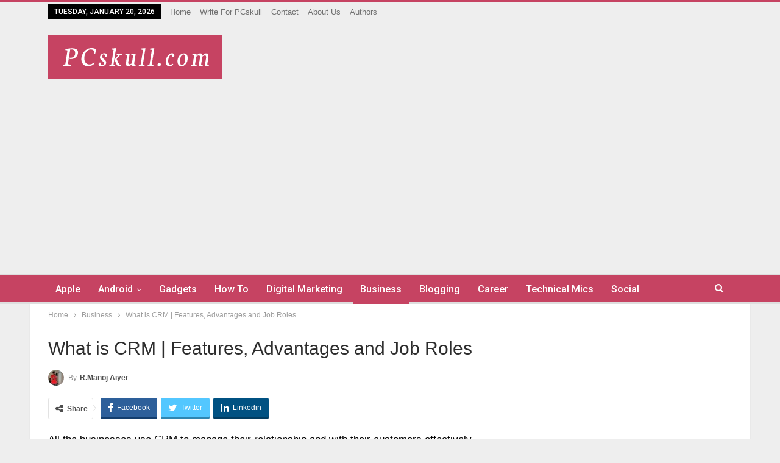

--- FILE ---
content_type: text/html; charset=UTF-8
request_url: https://www.pcskull.com/crm/
body_size: 19336
content:
	<!DOCTYPE html>
		<!--[if IE 8]>
	<html class="ie ie8" lang="en-US"> <![endif]-->
	<!--[if IE 9]>
	<html class="ie ie9" lang="en-US"> <![endif]-->
	<!--[if gt IE 9]><!-->
<html lang="en-US"> <!--<![endif]-->
	<head>
				<meta charset="UTF-8">
		<meta http-equiv="X-UA-Compatible" content="IE=edge">
		<meta name="viewport" content="width=device-width, initial-scale=1.0">
		<link rel="pingback" href="https://www.pcskull.com/xmlrpc.php"/>

		<title>What is CRM | Features, Advantages and Job Roles &#8211; PCskull</title>
<meta name='robots' content='max-image-preview:large' />
	<style>img:is([sizes="auto" i], [sizes^="auto," i]) { contain-intrinsic-size: 3000px 1500px }</style>
	
<!-- Better Open Graph, Schema.org & Twitter Integration -->
<meta property="og:locale" content="en_us"/>
<meta property="og:site_name" content="PCskull"/>
<meta property="og:url" content="https://www.pcskull.com/crm/"/>
<meta property="og:title" content="What is CRM | Features, Advantages and Job Roles"/>
<meta property="og:image" content="https://www.pcskull.com/wp-content/uploads/2017/11/Business-Telephone-Etiquette.jpg"/>
<meta property="article:section" content="Business"/>
<meta property="article:tag" content="CRM"/>
<meta property="og:description" content="All the businesses use CRM to manage their relationship and with their customers effectively.What is CRM?CRM is Customer Relationship management. It is software used by companies to manage their relationships and interactions with their customers and"/>
<meta property="og:type" content="article"/>
<meta name="twitter:card" content="summary"/>
<meta name="twitter:url" content="https://www.pcskull.com/crm/"/>
<meta name="twitter:title" content="What is CRM | Features, Advantages and Job Roles"/>
<meta name="twitter:description" content="All the businesses use CRM to manage their relationship and with their customers effectively.What is CRM?CRM is Customer Relationship management. It is software used by companies to manage their relationships and interactions with their customers and"/>
<meta name="twitter:image" content="https://www.pcskull.com/wp-content/uploads/2017/11/Business-Telephone-Etiquette.jpg"/>
<!-- / Better Open Graph, Schema.org & Twitter Integration. -->
<link rel='dns-prefetch' href='//fonts.googleapis.com' />
<link rel='dns-prefetch' href='//www.googletagmanager.com' />
<link rel="alternate" type="application/rss+xml" title="PCskull &raquo; Feed" href="https://www.pcskull.com/feed/" />
<link rel="alternate" type="application/rss+xml" title="PCskull &raquo; Comments Feed" href="https://www.pcskull.com/comments/feed/" />
<link rel="alternate" type="application/rss+xml" title="PCskull &raquo; What is CRM | Features, Advantages and Job Roles Comments Feed" href="https://www.pcskull.com/crm/feed/" />
<script type="text/javascript">
/* <![CDATA[ */
window._wpemojiSettings = {"baseUrl":"https:\/\/s.w.org\/images\/core\/emoji\/16.0.1\/72x72\/","ext":".png","svgUrl":"https:\/\/s.w.org\/images\/core\/emoji\/16.0.1\/svg\/","svgExt":".svg","source":{"concatemoji":"https:\/\/www.pcskull.com\/wp-includes\/js\/wp-emoji-release.min.js?ver=6.8.3"}};
/*! This file is auto-generated */
!function(s,n){var o,i,e;function c(e){try{var t={supportTests:e,timestamp:(new Date).valueOf()};sessionStorage.setItem(o,JSON.stringify(t))}catch(e){}}function p(e,t,n){e.clearRect(0,0,e.canvas.width,e.canvas.height),e.fillText(t,0,0);var t=new Uint32Array(e.getImageData(0,0,e.canvas.width,e.canvas.height).data),a=(e.clearRect(0,0,e.canvas.width,e.canvas.height),e.fillText(n,0,0),new Uint32Array(e.getImageData(0,0,e.canvas.width,e.canvas.height).data));return t.every(function(e,t){return e===a[t]})}function u(e,t){e.clearRect(0,0,e.canvas.width,e.canvas.height),e.fillText(t,0,0);for(var n=e.getImageData(16,16,1,1),a=0;a<n.data.length;a++)if(0!==n.data[a])return!1;return!0}function f(e,t,n,a){switch(t){case"flag":return n(e,"\ud83c\udff3\ufe0f\u200d\u26a7\ufe0f","\ud83c\udff3\ufe0f\u200b\u26a7\ufe0f")?!1:!n(e,"\ud83c\udde8\ud83c\uddf6","\ud83c\udde8\u200b\ud83c\uddf6")&&!n(e,"\ud83c\udff4\udb40\udc67\udb40\udc62\udb40\udc65\udb40\udc6e\udb40\udc67\udb40\udc7f","\ud83c\udff4\u200b\udb40\udc67\u200b\udb40\udc62\u200b\udb40\udc65\u200b\udb40\udc6e\u200b\udb40\udc67\u200b\udb40\udc7f");case"emoji":return!a(e,"\ud83e\udedf")}return!1}function g(e,t,n,a){var r="undefined"!=typeof WorkerGlobalScope&&self instanceof WorkerGlobalScope?new OffscreenCanvas(300,150):s.createElement("canvas"),o=r.getContext("2d",{willReadFrequently:!0}),i=(o.textBaseline="top",o.font="600 32px Arial",{});return e.forEach(function(e){i[e]=t(o,e,n,a)}),i}function t(e){var t=s.createElement("script");t.src=e,t.defer=!0,s.head.appendChild(t)}"undefined"!=typeof Promise&&(o="wpEmojiSettingsSupports",i=["flag","emoji"],n.supports={everything:!0,everythingExceptFlag:!0},e=new Promise(function(e){s.addEventListener("DOMContentLoaded",e,{once:!0})}),new Promise(function(t){var n=function(){try{var e=JSON.parse(sessionStorage.getItem(o));if("object"==typeof e&&"number"==typeof e.timestamp&&(new Date).valueOf()<e.timestamp+604800&&"object"==typeof e.supportTests)return e.supportTests}catch(e){}return null}();if(!n){if("undefined"!=typeof Worker&&"undefined"!=typeof OffscreenCanvas&&"undefined"!=typeof URL&&URL.createObjectURL&&"undefined"!=typeof Blob)try{var e="postMessage("+g.toString()+"("+[JSON.stringify(i),f.toString(),p.toString(),u.toString()].join(",")+"));",a=new Blob([e],{type:"text/javascript"}),r=new Worker(URL.createObjectURL(a),{name:"wpTestEmojiSupports"});return void(r.onmessage=function(e){c(n=e.data),r.terminate(),t(n)})}catch(e){}c(n=g(i,f,p,u))}t(n)}).then(function(e){for(var t in e)n.supports[t]=e[t],n.supports.everything=n.supports.everything&&n.supports[t],"flag"!==t&&(n.supports.everythingExceptFlag=n.supports.everythingExceptFlag&&n.supports[t]);n.supports.everythingExceptFlag=n.supports.everythingExceptFlag&&!n.supports.flag,n.DOMReady=!1,n.readyCallback=function(){n.DOMReady=!0}}).then(function(){return e}).then(function(){var e;n.supports.everything||(n.readyCallback(),(e=n.source||{}).concatemoji?t(e.concatemoji):e.wpemoji&&e.twemoji&&(t(e.twemoji),t(e.wpemoji)))}))}((window,document),window._wpemojiSettings);
/* ]]> */
</script>

<style id='wp-emoji-styles-inline-css' type='text/css'>

	img.wp-smiley, img.emoji {
		display: inline !important;
		border: none !important;
		box-shadow: none !important;
		height: 1em !important;
		width: 1em !important;
		margin: 0 0.07em !important;
		vertical-align: -0.1em !important;
		background: none !important;
		padding: 0 !important;
	}
</style>
<link rel='stylesheet' id='wp-block-library-css' href='https://www.pcskull.com/wp-includes/css/dist/block-library/style.min.css?ver=6.8.3' type='text/css' media='all' />
<style id='classic-theme-styles-inline-css' type='text/css'>
/*! This file is auto-generated */
.wp-block-button__link{color:#fff;background-color:#32373c;border-radius:9999px;box-shadow:none;text-decoration:none;padding:calc(.667em + 2px) calc(1.333em + 2px);font-size:1.125em}.wp-block-file__button{background:#32373c;color:#fff;text-decoration:none}
</style>
<style id='global-styles-inline-css' type='text/css'>
:root{--wp--preset--aspect-ratio--square: 1;--wp--preset--aspect-ratio--4-3: 4/3;--wp--preset--aspect-ratio--3-4: 3/4;--wp--preset--aspect-ratio--3-2: 3/2;--wp--preset--aspect-ratio--2-3: 2/3;--wp--preset--aspect-ratio--16-9: 16/9;--wp--preset--aspect-ratio--9-16: 9/16;--wp--preset--color--black: #000000;--wp--preset--color--cyan-bluish-gray: #abb8c3;--wp--preset--color--white: #ffffff;--wp--preset--color--pale-pink: #f78da7;--wp--preset--color--vivid-red: #cf2e2e;--wp--preset--color--luminous-vivid-orange: #ff6900;--wp--preset--color--luminous-vivid-amber: #fcb900;--wp--preset--color--light-green-cyan: #7bdcb5;--wp--preset--color--vivid-green-cyan: #00d084;--wp--preset--color--pale-cyan-blue: #8ed1fc;--wp--preset--color--vivid-cyan-blue: #0693e3;--wp--preset--color--vivid-purple: #9b51e0;--wp--preset--gradient--vivid-cyan-blue-to-vivid-purple: linear-gradient(135deg,rgba(6,147,227,1) 0%,rgb(155,81,224) 100%);--wp--preset--gradient--light-green-cyan-to-vivid-green-cyan: linear-gradient(135deg,rgb(122,220,180) 0%,rgb(0,208,130) 100%);--wp--preset--gradient--luminous-vivid-amber-to-luminous-vivid-orange: linear-gradient(135deg,rgba(252,185,0,1) 0%,rgba(255,105,0,1) 100%);--wp--preset--gradient--luminous-vivid-orange-to-vivid-red: linear-gradient(135deg,rgba(255,105,0,1) 0%,rgb(207,46,46) 100%);--wp--preset--gradient--very-light-gray-to-cyan-bluish-gray: linear-gradient(135deg,rgb(238,238,238) 0%,rgb(169,184,195) 100%);--wp--preset--gradient--cool-to-warm-spectrum: linear-gradient(135deg,rgb(74,234,220) 0%,rgb(151,120,209) 20%,rgb(207,42,186) 40%,rgb(238,44,130) 60%,rgb(251,105,98) 80%,rgb(254,248,76) 100%);--wp--preset--gradient--blush-light-purple: linear-gradient(135deg,rgb(255,206,236) 0%,rgb(152,150,240) 100%);--wp--preset--gradient--blush-bordeaux: linear-gradient(135deg,rgb(254,205,165) 0%,rgb(254,45,45) 50%,rgb(107,0,62) 100%);--wp--preset--gradient--luminous-dusk: linear-gradient(135deg,rgb(255,203,112) 0%,rgb(199,81,192) 50%,rgb(65,88,208) 100%);--wp--preset--gradient--pale-ocean: linear-gradient(135deg,rgb(255,245,203) 0%,rgb(182,227,212) 50%,rgb(51,167,181) 100%);--wp--preset--gradient--electric-grass: linear-gradient(135deg,rgb(202,248,128) 0%,rgb(113,206,126) 100%);--wp--preset--gradient--midnight: linear-gradient(135deg,rgb(2,3,129) 0%,rgb(40,116,252) 100%);--wp--preset--font-size--small: 13px;--wp--preset--font-size--medium: 20px;--wp--preset--font-size--large: 36px;--wp--preset--font-size--x-large: 42px;--wp--preset--spacing--20: 0.44rem;--wp--preset--spacing--30: 0.67rem;--wp--preset--spacing--40: 1rem;--wp--preset--spacing--50: 1.5rem;--wp--preset--spacing--60: 2.25rem;--wp--preset--spacing--70: 3.38rem;--wp--preset--spacing--80: 5.06rem;--wp--preset--shadow--natural: 6px 6px 9px rgba(0, 0, 0, 0.2);--wp--preset--shadow--deep: 12px 12px 50px rgba(0, 0, 0, 0.4);--wp--preset--shadow--sharp: 6px 6px 0px rgba(0, 0, 0, 0.2);--wp--preset--shadow--outlined: 6px 6px 0px -3px rgba(255, 255, 255, 1), 6px 6px rgba(0, 0, 0, 1);--wp--preset--shadow--crisp: 6px 6px 0px rgba(0, 0, 0, 1);}:where(.is-layout-flex){gap: 0.5em;}:where(.is-layout-grid){gap: 0.5em;}body .is-layout-flex{display: flex;}.is-layout-flex{flex-wrap: wrap;align-items: center;}.is-layout-flex > :is(*, div){margin: 0;}body .is-layout-grid{display: grid;}.is-layout-grid > :is(*, div){margin: 0;}:where(.wp-block-columns.is-layout-flex){gap: 2em;}:where(.wp-block-columns.is-layout-grid){gap: 2em;}:where(.wp-block-post-template.is-layout-flex){gap: 1.25em;}:where(.wp-block-post-template.is-layout-grid){gap: 1.25em;}.has-black-color{color: var(--wp--preset--color--black) !important;}.has-cyan-bluish-gray-color{color: var(--wp--preset--color--cyan-bluish-gray) !important;}.has-white-color{color: var(--wp--preset--color--white) !important;}.has-pale-pink-color{color: var(--wp--preset--color--pale-pink) !important;}.has-vivid-red-color{color: var(--wp--preset--color--vivid-red) !important;}.has-luminous-vivid-orange-color{color: var(--wp--preset--color--luminous-vivid-orange) !important;}.has-luminous-vivid-amber-color{color: var(--wp--preset--color--luminous-vivid-amber) !important;}.has-light-green-cyan-color{color: var(--wp--preset--color--light-green-cyan) !important;}.has-vivid-green-cyan-color{color: var(--wp--preset--color--vivid-green-cyan) !important;}.has-pale-cyan-blue-color{color: var(--wp--preset--color--pale-cyan-blue) !important;}.has-vivid-cyan-blue-color{color: var(--wp--preset--color--vivid-cyan-blue) !important;}.has-vivid-purple-color{color: var(--wp--preset--color--vivid-purple) !important;}.has-black-background-color{background-color: var(--wp--preset--color--black) !important;}.has-cyan-bluish-gray-background-color{background-color: var(--wp--preset--color--cyan-bluish-gray) !important;}.has-white-background-color{background-color: var(--wp--preset--color--white) !important;}.has-pale-pink-background-color{background-color: var(--wp--preset--color--pale-pink) !important;}.has-vivid-red-background-color{background-color: var(--wp--preset--color--vivid-red) !important;}.has-luminous-vivid-orange-background-color{background-color: var(--wp--preset--color--luminous-vivid-orange) !important;}.has-luminous-vivid-amber-background-color{background-color: var(--wp--preset--color--luminous-vivid-amber) !important;}.has-light-green-cyan-background-color{background-color: var(--wp--preset--color--light-green-cyan) !important;}.has-vivid-green-cyan-background-color{background-color: var(--wp--preset--color--vivid-green-cyan) !important;}.has-pale-cyan-blue-background-color{background-color: var(--wp--preset--color--pale-cyan-blue) !important;}.has-vivid-cyan-blue-background-color{background-color: var(--wp--preset--color--vivid-cyan-blue) !important;}.has-vivid-purple-background-color{background-color: var(--wp--preset--color--vivid-purple) !important;}.has-black-border-color{border-color: var(--wp--preset--color--black) !important;}.has-cyan-bluish-gray-border-color{border-color: var(--wp--preset--color--cyan-bluish-gray) !important;}.has-white-border-color{border-color: var(--wp--preset--color--white) !important;}.has-pale-pink-border-color{border-color: var(--wp--preset--color--pale-pink) !important;}.has-vivid-red-border-color{border-color: var(--wp--preset--color--vivid-red) !important;}.has-luminous-vivid-orange-border-color{border-color: var(--wp--preset--color--luminous-vivid-orange) !important;}.has-luminous-vivid-amber-border-color{border-color: var(--wp--preset--color--luminous-vivid-amber) !important;}.has-light-green-cyan-border-color{border-color: var(--wp--preset--color--light-green-cyan) !important;}.has-vivid-green-cyan-border-color{border-color: var(--wp--preset--color--vivid-green-cyan) !important;}.has-pale-cyan-blue-border-color{border-color: var(--wp--preset--color--pale-cyan-blue) !important;}.has-vivid-cyan-blue-border-color{border-color: var(--wp--preset--color--vivid-cyan-blue) !important;}.has-vivid-purple-border-color{border-color: var(--wp--preset--color--vivid-purple) !important;}.has-vivid-cyan-blue-to-vivid-purple-gradient-background{background: var(--wp--preset--gradient--vivid-cyan-blue-to-vivid-purple) !important;}.has-light-green-cyan-to-vivid-green-cyan-gradient-background{background: var(--wp--preset--gradient--light-green-cyan-to-vivid-green-cyan) !important;}.has-luminous-vivid-amber-to-luminous-vivid-orange-gradient-background{background: var(--wp--preset--gradient--luminous-vivid-amber-to-luminous-vivid-orange) !important;}.has-luminous-vivid-orange-to-vivid-red-gradient-background{background: var(--wp--preset--gradient--luminous-vivid-orange-to-vivid-red) !important;}.has-very-light-gray-to-cyan-bluish-gray-gradient-background{background: var(--wp--preset--gradient--very-light-gray-to-cyan-bluish-gray) !important;}.has-cool-to-warm-spectrum-gradient-background{background: var(--wp--preset--gradient--cool-to-warm-spectrum) !important;}.has-blush-light-purple-gradient-background{background: var(--wp--preset--gradient--blush-light-purple) !important;}.has-blush-bordeaux-gradient-background{background: var(--wp--preset--gradient--blush-bordeaux) !important;}.has-luminous-dusk-gradient-background{background: var(--wp--preset--gradient--luminous-dusk) !important;}.has-pale-ocean-gradient-background{background: var(--wp--preset--gradient--pale-ocean) !important;}.has-electric-grass-gradient-background{background: var(--wp--preset--gradient--electric-grass) !important;}.has-midnight-gradient-background{background: var(--wp--preset--gradient--midnight) !important;}.has-small-font-size{font-size: var(--wp--preset--font-size--small) !important;}.has-medium-font-size{font-size: var(--wp--preset--font-size--medium) !important;}.has-large-font-size{font-size: var(--wp--preset--font-size--large) !important;}.has-x-large-font-size{font-size: var(--wp--preset--font-size--x-large) !important;}
:where(.wp-block-post-template.is-layout-flex){gap: 1.25em;}:where(.wp-block-post-template.is-layout-grid){gap: 1.25em;}
:where(.wp-block-columns.is-layout-flex){gap: 2em;}:where(.wp-block-columns.is-layout-grid){gap: 2em;}
:root :where(.wp-block-pullquote){font-size: 1.5em;line-height: 1.6;}
</style>
<link rel='stylesheet' id='contact-form-7-css' href='https://www.pcskull.com/wp-content/plugins/contact-form-7/includes/css/styles.css?ver=6.1.4' type='text/css' media='all' />
<link rel='stylesheet' id='ez-toc-css' href='https://www.pcskull.com/wp-content/plugins/easy-table-of-contents/assets/css/screen.min.css?ver=2.0.80' type='text/css' media='all' />
<style id='ez-toc-inline-css' type='text/css'>
div#ez-toc-container .ez-toc-title {font-size: 120%;}div#ez-toc-container .ez-toc-title {font-weight: 500;}div#ez-toc-container ul li , div#ez-toc-container ul li a {font-size: 100%;}div#ez-toc-container ul li , div#ez-toc-container ul li a {font-weight: 500;}div#ez-toc-container nav ul ul li {font-size: 90%;}div#ez-toc-container {background: #dddddd;border: 1px solid #ffffff;width: 100%;}div#ez-toc-container p.ez-toc-title , #ez-toc-container .ez_toc_custom_title_icon , #ez-toc-container .ez_toc_custom_toc_icon {color: #000000;}div#ez-toc-container ul.ez-toc-list a {color: #428bca;}div#ez-toc-container ul.ez-toc-list a:hover {color: #2a6496;}div#ez-toc-container ul.ez-toc-list a:visited {color: #428bca;}.ez-toc-counter nav ul li a::before {color: ;}.ez-toc-box-title {font-weight: bold; margin-bottom: 10px; text-align: center; text-transform: uppercase; letter-spacing: 1px; color: #666; padding-bottom: 5px;position:absolute;top:-4%;left:5%;background-color: inherit;transition: top 0.3s ease;}.ez-toc-box-title.toc-closed {top:-25%;}
</style>
<link rel='stylesheet' id='newsletter-css' href='https://www.pcskull.com/wp-content/plugins/newsletter/style.css?ver=9.1.0' type='text/css' media='all' />
<link rel='stylesheet' id='better-framework-main-fonts-css' href='https://fonts.googleapis.com/css?family=Roboto:500,400&#038;display=swap' type='text/css' media='all' />
<script type="text/javascript" src="https://www.pcskull.com/wp-includes/js/jquery/jquery.min.js?ver=3.7.1" id="jquery-core-js"></script>
<script type="text/javascript" src="https://www.pcskull.com/wp-includes/js/jquery/jquery-migrate.min.js?ver=3.4.1" id="jquery-migrate-js"></script>
<script type="text/javascript" id="pushengage-sdk-init-js-after">
/* <![CDATA[ */
(function(w, d) {
				w.PushEngage = w.PushEngage || [];
				w._peq = w._peq || [];
				PushEngage.push(['init', {
					appId: 'b821c95a7d46592373d854477728344d'
				}]);
				var e = d.createElement('script');
				e.src = 'https://clientcdn.pushengage.com/sdks/pushengage-web-sdk.js';
				e.async = true;
				e.type = 'text/javascript';
				d.head.appendChild(e);
			  })(window, document);
/* ]]> */
</script>
<!--[if lt IE 9]>
<script type="text/javascript" src="https://www.pcskull.com/wp-content/themes/publisher/includes/libs/better-framework/assets/js/html5shiv.min.js?ver=3.15.0" id="bf-html5shiv-js"></script>
<![endif]-->
<!--[if lt IE 9]>
<script type="text/javascript" src="https://www.pcskull.com/wp-content/themes/publisher/includes/libs/better-framework/assets/js/respond.min.js?ver=3.15.0" id="bf-respond-js"></script>
<![endif]-->
<link rel="https://api.w.org/" href="https://www.pcskull.com/wp-json/" /><link rel="alternate" title="JSON" type="application/json" href="https://www.pcskull.com/wp-json/wp/v2/posts/6114" /><link rel="EditURI" type="application/rsd+xml" title="RSD" href="https://www.pcskull.com/xmlrpc.php?rsd" />
<meta name="generator" content="WordPress 6.8.3" />
<link rel="canonical" href="https://www.pcskull.com/crm/" />
<link rel='shortlink' href='https://www.pcskull.com/?p=6114' />
<link rel="alternate" title="oEmbed (JSON)" type="application/json+oembed" href="https://www.pcskull.com/wp-json/oembed/1.0/embed?url=https%3A%2F%2Fwww.pcskull.com%2Fcrm%2F" />
<link rel="alternate" title="oEmbed (XML)" type="text/xml+oembed" href="https://www.pcskull.com/wp-json/oembed/1.0/embed?url=https%3A%2F%2Fwww.pcskull.com%2Fcrm%2F&#038;format=xml" />
			<link rel="amphtml" href="https://www.pcskull.com/amp/crm/"/>
			<style type="text/css">.eafl-disclaimer-small{font-size:.8em}.eafl-disclaimer-smaller{font-size:.6em}</style><meta name="generator" content="Site Kit by Google 1.168.0" />		<script type="text/javascript">
			var _statcounter = _statcounter || [];
			_statcounter.push({"tags": {"author": "aiyer"}});
		</script>
		<script data-ad-client="ca-pub-7377419723915904" async src="https://pagead2.googlesyndication.com/pagead/js/adsbygoogle.js"></script>

<meta name="generator" content="Powered by WPBakery Page Builder - drag and drop page builder for WordPress."/>
<script type="application/ld+json">{
    "@context": "http://schema.org/",
    "@type": "Organization",
    "@id": "#organization",
    "logo": {
        "@type": "ImageObject",
        "url": "https://www.pcskull.com/wp-content/uploads/2017/05/PCskull-Blog-Logo.png"
    },
    "url": "https://www.pcskull.com/",
    "name": "PCskull",
    "description": "Tech and Business blog"
}</script>
<script type="application/ld+json">{
    "@context": "http://schema.org/",
    "@type": "WebSite",
    "name": "PCskull",
    "alternateName": "Tech and Business blog",
    "url": "https://www.pcskull.com/"
}</script>
<script type="application/ld+json">{
    "@context": "http://schema.org/",
    "@type": "BlogPosting",
    "headline": "What is CRM | Features, Advantages and Job Roles",
    "description": "All the businesses use CRM to manage their relationship and with their customers effectively.What is CRM?CRM is Customer Relationship management. It is software used by companies to manage their relationships and interactions with their customers and",
    "datePublished": "2021-04-17",
    "dateModified": "2021-04-17",
    "author": {
        "@type": "Person",
        "@id": "#person-RManojAiyer",
        "name": "R.Manoj Aiyer"
    },
    "image": "https://www.pcskull.com/wp-content/uploads/2017/11/Business-Telephone-Etiquette.jpg",
    "interactionStatistic": [
        {
            "@type": "InteractionCounter",
            "interactionType": "http://schema.org/CommentAction",
            "userInteractionCount": "0"
        }
    ],
    "publisher": {
        "@id": "#organization"
    },
    "mainEntityOfPage": "https://www.pcskull.com/crm/"
}</script>
<link rel='stylesheet' id='bf-minifed-css-1' href='https://www.pcskull.com/wp-content/bs-booster-cache/4a00ff577f61ac47c4aed82bf9f73f50.css' type='text/css' media='all' />
<link rel='stylesheet' id='7.11.0-1749313940' href='https://www.pcskull.com/wp-content/bs-booster-cache/9eec0cc50d2fa7f3b4c4551ef9ce3194.css' type='text/css' media='all' />
<link rel="icon" href="https://www.pcskull.com/wp-content/uploads/2017/05/PCskull-Favicon.png" sizes="32x32" />
<link rel="icon" href="https://www.pcskull.com/wp-content/uploads/2017/05/PCskull-Favicon.png" sizes="192x192" />
<link rel="apple-touch-icon" href="https://www.pcskull.com/wp-content/uploads/2017/05/PCskull-Favicon.png" />
<meta name="msapplication-TileImage" content="https://www.pcskull.com/wp-content/uploads/2017/05/PCskull-Favicon.png" />

<!-- BetterFramework Head Inline CSS -->
<style>
.sidebar-column>aside>*, .bs-vc-sidebar-column>.bs-vc-wrapper>*, .post-related {
    background: #ffffff;
    box-shadow: rgb(0 0 0 / 40%) 0px 8px 12px 0px;
}

.single-container>.post-author {
    box-shadow: rgb(0 0 0 / 40%) 0px 8px 12px 0px;
}

.single-post-title {
    text-transform: inherit;
}

.post-author-bio a {
    color: #0080ce;
}

.post-meta .comments {
    display: none;
}

.entry-content img {
    box-shadow: rgb(0 0 0 / 40%) 0px 8px 12px 0px;
}


/* Post Comment */
.comment-list .comment-content {
    font-size: 17px;
    color: #222;
}

.comment-list .comment-meta .comment-author {
    font-size: 17px;
    color: #222;
}


/***ToC***/

#ez-toc-container {
    display:block;
    border-width:2px!important;
    padding: 5px 20px 20px;
    margin: 40px 0px;
    overflow: hidden;
    border-radius: 5px;
}
 
#ez-toc-container ul.ez-toc-list a {
    display: block;
}
 
.ez-toc-title {
    padding-top: 10px!important;
    padding-bottom: 10px!important;
}
 
.ez-toc-list li {
    position: relative;
    margin: 0;
    cursor: pointer;
    background: #f7f7f7;
    border-bottom:1px solid #ddd;
    float: left;
    width: 100%;
}
 
.ez-toc-list li a {
    color: inherit;
    padding: 6px;
}
 
.ez-toc-list li a:hover {
    text-decoration: none!important;
    background: #e8f3e975;
}
 
.ez-toc-list li:nth-child(odd) {
    background: #ffffff!important;
}
 
.ez-toc-list li:nth-child(even) {
    background: #f7f7f7!important;
}
 
.ez-toc-list li > ul > li:nth-child(odd) {
    background:#f7f7f7!important;
}
 
.ez-toc-list li > ul > li:nth-child(even) {
    background:#ffffff!important;
}
 
.ez-toc-list li > ul > li:first-child,.ez-toc-list li:first-child {
    border-top:1px solid #ddd;
}
 
.ez-toc-list li > ul > li:last-child {
    border-bottom:none;
}
 
@media(max-width:768px){
#ez-toc-container {
    padding: 5px 10px 10px;
}
}


/* plugin - Yoast FAQ */
.wp-block-yoast-faq-block { 
    border-top:1px solid #eee; 
    padding-bottom: 20px;
} 
.wp-block-yoast-faq-block .schema-faq-question { 
    background-color: #eee;
} 
.wp-block-yoast-faq-block .schema-faq-question:hover, .wp-block-yoast-faq-block .fcp-opened .schema-faq-question { 
    background-color:#eee; 
} 
.wp-block-yoast-faq-block .schema-faq-answer, .wp-block-yoast-faq-block .fcp-opened .schema-faq-answer {
    border-bottom:1px solid #eee; 
}
.wp-block-yoast-faq-block .schema-faq-question {
    display:block; padding:10px; position:relative; 
} 
.wp-block-yoast-faq-block.fcp-faq .schema-faq-question { 
    cursor:pointer; 
} 
.wp-block-yoast-faq-block .schema-faq-answer { 
    margin:0; padding:12px 10px; 
}
.wp-block-yoast-faq-block .schema-faq-question:before { 
    margin-top:-2px; 
} 
.wp-block-yoast-faq-block .schema-faq-question, .wp-block-yoast-faq-block .schema-faq-answer { 
    padding-left:34px; 
} 
.wp-block-yoast-faq-block .schema-faq-question:before { 
    content:''; 
    display:block; 
    border:2px solid #c64362; 
    border-width:0px 2px 2px 0px; 
    width:9px; 
    height:9px; 
    box-sizing:border-box; 
    position:absolute; 
    left:14px; 
} 
.wp-block-yoast-faq-block.fcp-faq .schema-faq-question:before {
    top:20px; 
    transform:rotate(-45deg); 
    transition:all 0.3s 0.3s ease; 
} 
.wp-block-yoast-faq-block .schema-faq-question:before, .wp-block-yoast-faq-block.fcp-faq .fcp-opened .schema-faq-question:before { 
    top:18px; 
    transform:rotate(45deg); 
}
.wp-block-yoast-faq-block.fcp-faq .schema-faq-answer { 
    max-height:0; 
    overflow:hidden; 
    border-bottom-width:0; 
    padding-top:0; 
    padding-bottom:0; 
    transition:padding-bottom 0.3s ease-in, 
    max-height 0.4s ease-in, 
    padding-top 0.1s 0.4s ease-out, 
    border-bottom-width 0s 0.5s linear; 

} 
.wp-block-yoast-faq-block .fcp-opened .schema-faq-answer { 
    max-height:9999px; 
    padding-top:12px; 
    padding-bottom:20px; 
    transition:padding-top 0.2s ease-in, 
    max-height 0.3s 0.2s linear, 
    padding-bottom 0.4s 0.2s ease;
    border: 2px solid #eee;
}
/* end */



</style>
<!-- /BetterFramework Head Inline CSS-->
<noscript><style> .wpb_animate_when_almost_visible { opacity: 1; }</style></noscript>	</head>

<body class="wp-singular post-template-default single single-post postid-6114 single-format-standard wp-theme-publisher bs-theme bs-publisher bs-publisher-clean-magazine active-light-box active-top-line ltr close-rh page-layout-1-col page-layout-no-sidebar boxed active-sticky-sidebar main-menu-sticky-smart main-menu-out-full-width active-ajax-search single-prim-cat-197 single-cat-197  wpb-js-composer js-comp-ver-6.7.0 vc_responsive bs-ll-a" dir="ltr">
	<header id="header" class="site-header header-style-2 full-width" itemscope="itemscope" itemtype="https://schema.org/WPHeader">

		<section class="topbar topbar-style-1 hidden-xs hidden-xs">
	<div class="content-wrap">
		<div class="container">
			<div class="topbar-inner clearfix">

				
				<div class="section-menu">
						<div id="menu-top" class="menu top-menu-wrapper" role="navigation" itemscope="itemscope" itemtype="https://schema.org/SiteNavigationElement">
		<nav class="top-menu-container">

			<ul id="top-navigation" class="top-menu menu clearfix bsm-pure">
									<li id="topbar-date" class="menu-item menu-item-date">
					<span
						class="topbar-date">Tuesday, January 20, 2026</span>
					</li>
					<li id="menu-item-377" class="menu-item menu-item-type-custom menu-item-object-custom better-anim-fade menu-item-377"><a href="http://pcskull.com/">Home</a></li>
<li id="menu-item-1975" class="menu-item menu-item-type-post_type menu-item-object-page better-anim-fade menu-item-1975"><a href="https://www.pcskull.com/write-for-us/">Write For PCskull</a></li>
<li id="menu-item-1097" class="menu-item menu-item-type-post_type menu-item-object-page better-anim-fade menu-item-1097"><a href="https://www.pcskull.com/contact/">Contact</a></li>
<li id="menu-item-2833" class="menu-item menu-item-type-post_type menu-item-object-page better-anim-fade menu-item-2833"><a href="https://www.pcskull.com/about/">About Us</a></li>
<li id="menu-item-6025" class="menu-item menu-item-type-post_type menu-item-object-page better-anim-fade menu-item-6025"><a href="https://www.pcskull.com/authors/">Authors</a></li>
			</ul>

		</nav>
	</div>
				</div>
			</div>
		</div>
	</div>
</section>
		<div class="header-inner">
			<div class="content-wrap">
				<div class="container">
					<div class="row">
						<div class="row-height">
							<div class="logo-col col-xs-12">
								<div class="col-inside">
									<div id="site-branding" class="site-branding">
	<p  id="site-title" class="logo h1 img-logo">
	<a href="https://www.pcskull.com/" itemprop="url" rel="home">
					<img id="site-logo" src="https://www.pcskull.com/wp-content/uploads/2017/05/PCskull-Blog-Logo.png"
			     alt="Publisher"  data-bsrjs="https://www.pcskull.com/wp-content/uploads/2017/05/PCskull-Blog-Logo.png"  />

			<span class="site-title">Publisher - Tech and Business blog</span>
				</a>
</p>
</div><!-- .site-branding -->
								</div>
							</div>
													</div>
					</div>
				</div>
			</div>
		</div>

		<div id="menu-main" class="menu main-menu-wrapper show-search-item menu-actions-btn-width-1" role="navigation" itemscope="itemscope" itemtype="https://schema.org/SiteNavigationElement">
	<div class="main-menu-inner">
		<div class="content-wrap">
			<div class="container">

				<nav class="main-menu-container">
					<ul id="main-navigation" class="main-menu menu bsm-pure clearfix">
						<li id="menu-item-1583" class="menu-item menu-item-type-taxonomy menu-item-object-category menu-term-56 better-anim-fade menu-item-1583"><a href="https://www.pcskull.com/category/apple/">Apple</a></li>
<li id="menu-item-1578" class="menu-item menu-item-type-taxonomy menu-item-object-category menu-item-has-children menu-term-31 better-anim-fade menu-item-1578"><a href="https://www.pcskull.com/category/android/">Android</a>
<ul class="sub-menu">
	<li id="menu-item-1587" class="menu-item menu-item-type-taxonomy menu-item-object-category menu-term-30 better-anim-fade menu-item-1587"><a href="https://www.pcskull.com/category/android/android-web-apps-development-full-tutorial/">Android App Development (FullTutorial)</a></li>
	<li id="menu-item-1591" class="menu-item menu-item-type-taxonomy menu-item-object-category menu-term-92 better-anim-fade menu-item-1591"><a href="https://www.pcskull.com/category/android/android-apps/">Android Apps</a></li>
	<li id="menu-item-1592" class="menu-item menu-item-type-taxonomy menu-item-object-category menu-term-81 better-anim-fade menu-item-1592"><a href="https://www.pcskull.com/category/android/android-phone-review/">Android Phone Review</a></li>
</ul>
</li>
<li id="menu-item-5097" class="menu-item menu-item-type-taxonomy menu-item-object-category menu-term-271 better-anim-fade menu-item-5097"><a href="https://www.pcskull.com/category/gadgets/">Gadgets</a></li>
<li id="menu-item-1581" class="menu-item menu-item-type-taxonomy menu-item-object-category menu-term-38 better-anim-fade menu-item-1581"><a href="https://www.pcskull.com/category/how/">How To</a></li>
<li id="menu-item-2962" class="menu-item menu-item-type-taxonomy menu-item-object-category menu-term-202 better-anim-fade menu-item-2962"><a href="https://www.pcskull.com/category/business/digital-marketing/">Digital Marketing</a></li>
<li id="menu-item-2961" class="menu-item menu-item-type-taxonomy menu-item-object-category current-post-ancestor current-menu-parent current-post-parent menu-term-197 better-anim-fade menu-item-2961"><a href="https://www.pcskull.com/category/business/">Business</a></li>
<li id="menu-item-3256" class="menu-item menu-item-type-taxonomy menu-item-object-category menu-term-112 better-anim-fade menu-item-3256"><a href="https://www.pcskull.com/category/blogging/">Blogging</a></li>
<li id="menu-item-5095" class="menu-item menu-item-type-taxonomy menu-item-object-category menu-term-334 better-anim-fade menu-item-5095"><a href="https://www.pcskull.com/category/career/">Career</a></li>
<li id="menu-item-1586" class="menu-item menu-item-type-taxonomy menu-item-object-category menu-term-4 better-anim-fade menu-item-1586"><a href="https://www.pcskull.com/category/technical-stuff/">Technical Mics</a></li>
<li id="menu-item-5096" class="menu-item menu-item-type-taxonomy menu-item-object-category menu-term-16 better-anim-fade menu-item-5096"><a href="https://www.pcskull.com/category/social/">Social</a></li>
					</ul><!-- #main-navigation -->
											<div class="menu-action-buttons width-1">
															<div class="search-container close">
									<span class="search-handler"><i class="fa fa-search"></i></span>

									<div class="search-box clearfix">
										<form role="search" method="get" class="search-form clearfix" action="https://www.pcskull.com">
	<input type="search" class="search-field"
	       placeholder="Search..."
	       value="" name="s"
	       title="Search for:"
	       autocomplete="off">
	<input type="submit" class="search-submit" value="Search">
</form><!-- .search-form -->
									</div>
								</div>
														</div>
										</nav><!-- .main-menu-container -->

			</div>
		</div>
	</div>
</div><!-- .menu -->
	</header><!-- .header -->
	<div class="rh-header clearfix dark deferred-block-exclude">
		<div class="rh-container clearfix">

			<div class="menu-container close">
				<span class="menu-handler"><span class="lines"></span></span>
			</div><!-- .menu-container -->

			<div class="logo-container rh-img-logo">
				<a href="https://www.pcskull.com/" itemprop="url" rel="home">
											<img src="https://www.pcskull.com/wp-content/uploads/2017/05/PCskull-Blog-Logo.png"
						     alt="PCskull"  data-bsrjs="https://www.pcskull.com/wp-content/uploads/2017/05/PCskull-Blog-Logo.png"  />				</a>
			</div><!-- .logo-container -->
		</div><!-- .rh-container -->
	</div><!-- .rh-header -->
		<div class="main-wrap content-main-wrap">
		<nav role="navigation" aria-label="Breadcrumbs" class="bf-breadcrumb clearfix bc-top-style"><div class="container bf-breadcrumb-container"><ul class="bf-breadcrumb-items" itemscope itemtype="http://schema.org/BreadcrumbList"><meta name="numberOfItems" content="3" /><meta name="itemListOrder" content="Ascending" /><li itemprop="itemListElement" itemscope itemtype="http://schema.org/ListItem" class="bf-breadcrumb-item bf-breadcrumb-begin"><a itemprop="item" href="https://www.pcskull.com" rel="home"><span itemprop="name">Home</span></a><meta itemprop="position" content="1" /></li><li itemprop="itemListElement" itemscope itemtype="http://schema.org/ListItem" class="bf-breadcrumb-item"><a itemprop="item" href="https://www.pcskull.com/category/business/" ><span itemprop="name">Business</span></a><meta itemprop="position" content="2" /></li><li itemprop="itemListElement" itemscope itemtype="http://schema.org/ListItem" class="bf-breadcrumb-item bf-breadcrumb-end"><span itemprop="name">What is CRM | Features, Advantages and Job Roles</span><meta itemprop="item" content="https://www.pcskull.com/crm/"/><meta itemprop="position" content="3" /></li></ul></div></nav><div class="content-wrap">
		<main id="content" class="content-container">

		<div class="container layout-1-col layout-no-sidebar layout-bc-before post-template-10">

			<div class="row main-section">
										<div class="col-sm-12 content-column">
							<div class="single-container">
																<article id="post-6114" class="post-6114 post type-post status-publish format-standard has-post-thumbnail  category-business tag-business tag-crm single-post-content">
									<div class="single-featured"></div>
																		<div class="post-header-inner">
										<div class="post-header-title">
																						<h1 class="single-post-title">
												<span class="post-title" itemprop="headline">What is CRM | Features, Advantages and Job Roles</span>
											</h1>
											<div class="post-meta single-post-meta">
			<a href="https://www.pcskull.com/author/aiyer/"
		   title="Browse Author Articles"
		   class="post-author-a post-author-avatar">
			<img alt=''  data-src='https://secure.gravatar.com/avatar/da538177d5e24bfed2e704840aaf154518d8a3ef25cd3b07dedabf10d6dbedf8?s=26&d=mm&r=g' class='avatar avatar-26 photo avatar-default' height='26' width='26' /><span class="post-author-name">By <b>R.Manoj Aiyer</b></span>		</a>
		</div>
										</div>
									</div>
											<div class="post-share single-post-share top-share clearfix style-3">
			<div class="post-share-btn-group">
							</div>
						<div class="share-handler-wrap ">
				<span class="share-handler post-share-btn rank-default">
					<i class="bf-icon  fa fa-share-alt"></i>						<b class="text">Share</b>
										</span>
				<span class="social-item facebook has-title"><a href="https://www.facebook.com/sharer.php?u=https%3A%2F%2Fwww.pcskull.com%2Fcrm%2F" target="_blank" rel="nofollow noreferrer" class="bs-button-el" onclick="window.open(this.href, 'share-facebook','left=50,top=50,width=600,height=320,toolbar=0'); return false;"><span class="icon"><i class="bf-icon fa fa-facebook"></i></span><span class="item-title">Facebook</span></a></span><span class="social-item twitter has-title"><a href="https://twitter.com/share?text=What is CRM | Features, Advantages and Job Roles&url=https%3A%2F%2Fwww.pcskull.com%2Fcrm%2F" target="_blank" rel="nofollow noreferrer" class="bs-button-el" onclick="window.open(this.href, 'share-twitter','left=50,top=50,width=600,height=320,toolbar=0'); return false;"><span class="icon"><i class="bf-icon fa fa-twitter"></i></span><span class="item-title">Twitter</span></a></span><span class="social-item linkedin has-title"><a href="https://www.linkedin.com/shareArticle?mini=true&url=https%3A%2F%2Fwww.pcskull.com%2Fcrm%2F&title=What is CRM | Features, Advantages and Job Roles" target="_blank" rel="nofollow noreferrer" class="bs-button-el" onclick="window.open(this.href, 'share-linkedin','left=50,top=50,width=600,height=320,toolbar=0'); return false;"><span class="icon"><i class="bf-icon fa fa-linkedin"></i></span><span class="item-title">Linkedin</span></a></span><span class="social-item whatsapp has-title"><a href="whatsapp://send?text=What is CRM | Features, Advantages and Job Roles %0A%0A https%3A%2F%2Fwww.pcskull.com%2Fcrm%2F" target="_blank" rel="nofollow noreferrer" class="bs-button-el" onclick="window.open(this.href, 'share-whatsapp','left=50,top=50,width=600,height=320,toolbar=0'); return false;"><span class="icon"><i class="bf-icon fa fa-whatsapp"></i></span><span class="item-title">WhatsApp</span></a></span></div>		</div>
											<div class="entry-content clearfix single-post-content">
										
<p>All the businesses use CRM to manage their relationship and with their customers effectively.</p>



<div id="ez-toc-container" class="ez-toc-v2_0_80 counter-hierarchy ez-toc-counter ez-toc-custom ez-toc-container-direction">
<p class="ez-toc-title" style="cursor:inherit">Table of Contents</p>
<label for="ez-toc-cssicon-toggle-item-696ef9d06f7de" class="ez-toc-cssicon-toggle-label"><span class=""><span class="eztoc-hide" style="display:none;">Toggle</span><span class="ez-toc-icon-toggle-span"><svg style="fill: #000000;color:#000000" xmlns="http://www.w3.org/2000/svg" class="list-377408" width="20px" height="20px" viewBox="0 0 24 24" fill="none"><path d="M6 6H4v2h2V6zm14 0H8v2h12V6zM4 11h2v2H4v-2zm16 0H8v2h12v-2zM4 16h2v2H4v-2zm16 0H8v2h12v-2z" fill="currentColor"></path></svg><svg style="fill: #000000;color:#000000" class="arrow-unsorted-368013" xmlns="http://www.w3.org/2000/svg" width="10px" height="10px" viewBox="0 0 24 24" version="1.2" baseProfile="tiny"><path d="M18.2 9.3l-6.2-6.3-6.2 6.3c-.2.2-.3.4-.3.7s.1.5.3.7c.2.2.4.3.7.3h11c.3 0 .5-.1.7-.3.2-.2.3-.5.3-.7s-.1-.5-.3-.7zM5.8 14.7l6.2 6.3 6.2-6.3c.2-.2.3-.5.3-.7s-.1-.5-.3-.7c-.2-.2-.4-.3-.7-.3h-11c-.3 0-.5.1-.7.3-.2.2-.3.5-.3.7s.1.5.3.7z"/></svg></span></span></label><input type="checkbox"  id="ez-toc-cssicon-toggle-item-696ef9d06f7de"  aria-label="Toggle" /><nav><ul class='ez-toc-list ez-toc-list-level-1 ' ><li class='ez-toc-page-1 ez-toc-heading-level-3'><a class="ez-toc-link ez-toc-heading-1" href="#What_is_CRM" >What is CRM?</a></li><li class='ez-toc-page-1 ez-toc-heading-level-3'><a class="ez-toc-link ez-toc-heading-2" href="#Why_CRM" >Why CRM?</a></li><li class='ez-toc-page-1 ez-toc-heading-level-3'><a class="ez-toc-link ez-toc-heading-3" href="#Features_of_CRM" >Features of CRM</a></li><li class='ez-toc-page-1 ez-toc-heading-level-3'><a class="ez-toc-link ez-toc-heading-4" href="#Advantages_of_using_a_CRM" >Advantages of using a CRM</a></li><li class='ez-toc-page-1 ez-toc-heading-level-3'><a class="ez-toc-link ez-toc-heading-5" href="#Popular_CRM_Systems" >Popular CRM Systems</a></li><li class='ez-toc-page-1 ez-toc-heading-level-3'><a class="ez-toc-link ez-toc-heading-6" href="#CRM_Job_roles" >CRM Job roles</a></li><li class='ez-toc-page-1 ez-toc-heading-level-3'><a class="ez-toc-link ez-toc-heading-7" href="#FAQs" >FAQs</a></li></ul></nav></div>
<h3 class="has-text-align-center wp-block-heading"><span class="ez-toc-section" id="What_is_CRM"></span>What is CRM?<span class="ez-toc-section-end"></span></h3>



<p>CRM is Customer Relationship management. It is software used by companies to manage their relationships and interactions with their customers and potential customers. </p>



<p>It helps you to enhance your relationship with customers (how you deal with the customers and how well you deal with your customers and be in touch with your customers so that you can make them loyal customers).<br><br><strong>Goals of a CRM</strong></p>



<p>To maintain Business Relationships by</p>



<ul class="wp-block-list"><li><strong>Customer Retention:</strong> Retaining Old Customers</li><li><strong>Customer Acquisition:</strong> Acquiring new customers</li></ul>



<p><strong>So the End goal is</strong></p>



<blockquote class="wp-block-quote is-layout-flow wp-block-quote-is-layout-flow"><p>More Leads converted into Customers and More Customers become the Loyal advocate of your product&#8230;</p></blockquote>



<div class="wp-block-image"><figure class="aligncenter size-large"><img fetchpriority="high" decoding="async" width="640" height="486" src="https://www.pcskull.com/wp-content/uploads/2017/11/Business-Telephone-Etiquette.jpg" alt="Business Telephone Etiquette" class="wp-image-4532" srcset="https://www.pcskull.com/wp-content/uploads/2017/11/Business-Telephone-Etiquette.jpg 640w, https://www.pcskull.com/wp-content/uploads/2017/11/Business-Telephone-Etiquette-300x228.jpg 300w, https://www.pcskull.com/wp-content/uploads/2017/11/Business-Telephone-Etiquette-600x456.jpg 600w" sizes="(max-width: 640px) 100vw, 640px" /></figure></div>



<h3 class="has-text-align-center wp-block-heading"><span class="ez-toc-section" id="Why_CRM"></span>Why CRM?<span class="ez-toc-section-end"></span></h3>



<p>Before CRM&#8230;</p>



<ul class="wp-block-list"><li>It was very difficult as all the data were unorganized</li><li>Manually updating the Address book</li><li>Manual Event scheduling</li><li>Difficult to manage the tasks to be done</li><li>Tracking communications with clients/customers is difficult</li><li>Loss of productivity as more manual power and time is spent</li><li>Transparency is not there as there is no access to all data in one place</li><li>As Data is not collected and organized properly it is difficult to analyze the data and take business decisions properly</li><li>Using multiple tools for different use cases ( Event, Contact and lead management)</li></ul>



<p>As a Result lack of customer satisfaction and we end up maintaining poor relationships with the customers.</p>



<h3 class="has-text-align-center wp-block-heading"><span class="ez-toc-section" id="Features_of_CRM"></span>Features of CRM<span class="ez-toc-section-end"></span></h3>



<p>1. <strong>Contacts and Lead Management</strong></p>



<p>You can easily manage the contacts based on the hierarchy of your company as well as the customers. So it becomes very easy for the customer support, sales and marketing team to access the contact and interact with them.</p>



<p>While contacting your customers, follow the <a href="https://www.pcskull.com/business-telephone-etiquette-tips/">standard business communication etiquette</a>.<br><br>2. <strong>Analytics</strong></p>



<p>Easy to use Analytics that help you to make business decisions easily. It has an inbuilt no-code dashboard and data analysis features that can help any person from the Non-tech team to get to know about business insights.<br><br><strong>3. Interaction Tracking</strong></p>



<p>You can keep track of all the customer interactions and also create alerts that will remind you to talk to a customer after a particular amount of time.It will also have all the tickets raised by customers and the people solving and it’s complete history.This helps Managers to track the number of tickets solved and interactions done.</p>



<p><strong>4. Easy integrations</strong></p>



<p>This helps you to easily integrate with other third-party applications like MailChimp, one signal, SendGrid, and also are other services that will help you to enhance the power of CRM and easily automate the interactions you can have with prospects or leads.</p>



<p>5. <strong>Reports</strong></p>



<p>You can easily apply multiple filters in clicks and generate reports that can be sent to the management. User access management can be performed by the admin which helps in protecting confidential reports by giving access to particular people.</p>



<p>If you are running eCommerce business, CRM is one of the <a href="https://www.pcskull.com/ecommerce-challenges-solutions-india/">right technology to pick</a>.</p>



<h3 class="has-text-align-center wp-block-heading"><span class="ez-toc-section" id="Advantages_of_using_a_CRM"></span>Advantages of using a CRM<span class="ez-toc-section-end"></span></h3>



<ul class="wp-block-list"><li>Make Decisions based on data</li><li>Reduce Manual tasks and use <a href="https://www.pcskull.com/business-process-automation-benefits-impact/">modern automation techniques</a> that will help your business to make use of the resources efficiently</li><li>Easy to Track your lead and convert them as a result <a href="https://www.pcskull.com/increase-sales-content-marketing/">increasing sales</a></li><li>Access the data from any devices from anywhere</li><li>Data Security</li><li>Track the Performance of your Sales Team (Quarterly, Halfely and Annually)</li></ul>



<h3 class="has-text-align-center wp-block-heading"><span class="ez-toc-section" id="Popular_CRM_Systems"></span>Popular CRM Systems<span class="ez-toc-section-end"></span></h3>



<p><strong>Zoho</strong> is one of the popular CRM and it is used by companies like Amazon, OLA, Zeta Etc. It can be easily integrated with third-party applications like Slack, Shopify, Zoom, G-suite, Zoom, Paypal, and much more.</p>



<p><strong>HubSpot</strong> is one of the biggest CRM and it is used by companies like Surveymonkey, Soundcloud, Trello, and G2. It also provides its own learning academy known as HubSpot academy to help budding sales and marketing people.</p>



<p><strong>SalesForce</strong> is the number 1 CRM in the world and an industry leader in this domain. It is used by all the top companies like Spotify, Toyota, AWS, and American express.</p>



<p>If you are looking for CRM for you business, also read the detail about <a href="https://www.pcskull.com/agile-crm-alternatives-small-business/">popular CRM softwares</a>.</p>



<h3 class="has-text-align-center wp-block-heading"><span class="ez-toc-section" id="CRM_Job_roles"></span>CRM Job roles<span class="ez-toc-section-end"></span></h3>



<p class="has-text-align-center">These roles are also known as CRM access roles.</p>



<p class="has-text-align-left"><strong>1. Representative and Individual contributor Access</strong></p>



<p>Sales Development Representatives come under this access. So in this access, you can add leads, convert leads, cross-sell and upsell opportunities to customers and much more.</p>



<p>Customer Support representatives can provide support and manage the accounts of customers. They can also identify high-value and active customers.</p>



<p><strong>2. Manager and Direct Access</strong></p>



<p>Sales Manager comes under this access and they can track the team performance and this also helps in rewarding the salespeople and track whether each of them has reached their target. Sales managers can redistribute or assign tasks to people in the sales team. CRM Marketing manager also comes under this access and has to take care of the CRM flows and also responsible for quality marketing automation.</p>



<p><strong>3. Executive and Administrative Access</strong></p>



<p>CRM Analysts come under this access and they are highly paid who take care of performing analysis on CRM Data and provide business insights. CRM administrator is like an owner or a superuser who can create a new set of users and also track the workflows of Individual teams and users. He has the right to perform CRUD operations on users.</p>



<h3 class="has-text-align-center wp-block-heading"><span class="ez-toc-section" id="FAQs"></span>FAQs<span class="ez-toc-section-end"></span></h3>



<div class="schema-faq wp-block-yoast-faq-block"><div class="schema-faq-section" id="faq-question-1618659895003"><strong class="schema-faq-question">What is the average salary of a CRM developer in India?</strong> <p class="schema-faq-answer">The average salary of a CRM developer in India ranges from 6 to 10 Lakhs per annum.</p> </div> </div>
									</div>
										<div class="entry-terms post-tags clearfix ">
		<span class="terms-label"><i class="fa fa-tags"></i></span>
		<a href="https://www.pcskull.com/tag/business/" rel="tag">Business</a><a href="https://www.pcskull.com/tag/crm/" rel="tag">CRM</a>	</div>
		<div class="post-share single-post-share bottom-share clearfix style-3">
			<div class="post-share-btn-group">
							</div>
						<div class="share-handler-wrap ">
				<span class="share-handler post-share-btn rank-default">
					<i class="bf-icon  fa fa-share-alt"></i>						<b class="text">Share</b>
										</span>
				<span class="social-item facebook has-title"><a href="https://www.facebook.com/sharer.php?u=https%3A%2F%2Fwww.pcskull.com%2Fcrm%2F" target="_blank" rel="nofollow noreferrer" class="bs-button-el" onclick="window.open(this.href, 'share-facebook','left=50,top=50,width=600,height=320,toolbar=0'); return false;"><span class="icon"><i class="bf-icon fa fa-facebook"></i></span><span class="item-title">Facebook</span></a></span><span class="social-item twitter has-title"><a href="https://twitter.com/share?text=What is CRM | Features, Advantages and Job Roles&url=https%3A%2F%2Fwww.pcskull.com%2Fcrm%2F" target="_blank" rel="nofollow noreferrer" class="bs-button-el" onclick="window.open(this.href, 'share-twitter','left=50,top=50,width=600,height=320,toolbar=0'); return false;"><span class="icon"><i class="bf-icon fa fa-twitter"></i></span><span class="item-title">Twitter</span></a></span><span class="social-item linkedin has-title"><a href="https://www.linkedin.com/shareArticle?mini=true&url=https%3A%2F%2Fwww.pcskull.com%2Fcrm%2F&title=What is CRM | Features, Advantages and Job Roles" target="_blank" rel="nofollow noreferrer" class="bs-button-el" onclick="window.open(this.href, 'share-linkedin','left=50,top=50,width=600,height=320,toolbar=0'); return false;"><span class="icon"><i class="bf-icon fa fa-linkedin"></i></span><span class="item-title">Linkedin</span></a></span><span class="social-item whatsapp has-title"><a href="whatsapp://send?text=What is CRM | Features, Advantages and Job Roles %0A%0A https%3A%2F%2Fwww.pcskull.com%2Fcrm%2F" target="_blank" rel="nofollow noreferrer" class="bs-button-el" onclick="window.open(this.href, 'share-whatsapp','left=50,top=50,width=600,height=320,toolbar=0'); return false;"><span class="icon"><i class="bf-icon fa fa-whatsapp"></i></span><span class="item-title">WhatsApp</span></a></span></div>		</div>
										</article>
								<section class="post-author clearfix">
		<a href="https://www.pcskull.com/author/aiyer/"
	   title="Browse Author Articles">
		<span class="post-author-avatar" itemprop="image"><img alt=''  data-src='https://secure.gravatar.com/avatar/da538177d5e24bfed2e704840aaf154518d8a3ef25cd3b07dedabf10d6dbedf8?s=80&d=mm&r=g' class='avatar avatar-80 photo avatar-default' height='80' width='80' /></span>
	</a>

	<div class="author-title heading-typo">
		<a class="post-author-url" href="https://www.pcskull.com/author/aiyer/"><span class="post-author-name">R.Manoj Aiyer</span></a>

		
			</div>

	<div class="author-links">
				<ul class="author-social-icons">
					</ul>
			</div>

	<div class="post-author-bio" itemprop="description">
		<p>I am a highly active and passionate guy who loves trending technologies and wants to help others learn and use them to solve real-life problems. I am a tech come Management guy loves blogging, programming and marketing. I’m also a Developer students club lead powered by Google developers.</p>
	</div>

</section>
							</div>
							<div class="post-related">

	<div class="section-heading sh-t1 sh-s1 multi-tab">

					<a href="#relatedposts_786163214_1" class="main-link active"
			   data-toggle="tab">
				<span
						class="h-text related-posts-heading">You might also like</span>
			</a>
			<a href="#relatedposts_786163214_2" class="other-link" data-toggle="tab"
			   data-deferred-event="shown.bs.tab"
			   data-deferred-init="relatedposts_786163214_2">
				<span
						class="h-text related-posts-heading">More from author</span>
			</a>
		
	</div>

		<div class="tab-content">
		<div class="tab-pane bs-tab-anim bs-tab-animated active"
		     id="relatedposts_786163214_1">
			
					<div class="bs-pagination-wrapper main-term-none next_prev ">
			<div class="listing listing-thumbnail listing-tb-2 clearfix  scolumns-3 simple-grid include-last-mobile">
	<div  class="post-6569 type-post format-standard has-post-thumbnail   listing-item listing-item-thumbnail listing-item-tb-2 main-term-197">
<div class="item-inner clearfix">
			<div class="featured featured-type-featured-image">
			<div class="term-badges floated"><span class="term-badge term-197"><a href="https://www.pcskull.com/category/business/">Business</a></span></div>			<a  alt="Digital Transformation of Water Distribution Businesses in India" title="How Smart Billing and Delivery Software Is Helping Local Water Suppliers?" data-src="https://www.pcskull.com/wp-content/uploads/2025/12/panipe_app_for_water_distribution-1-210x136.png" data-bs-srcset="{&quot;baseurl&quot;:&quot;https:\/\/www.pcskull.com\/wp-content\/uploads\/2025\/12\/&quot;,&quot;sizes&quot;:{&quot;86&quot;:&quot;panipe_app_for_water_distribution-1-86x64.png&quot;,&quot;210&quot;:&quot;panipe_app_for_water_distribution-1-210x136.png&quot;,&quot;279&quot;:&quot;panipe_app_for_water_distribution-1-279x220.png&quot;,&quot;357&quot;:&quot;panipe_app_for_water_distribution-1-357x210.png&quot;,&quot;720&quot;:&quot;panipe_app_for_water_distribution-1.png&quot;}}"					class="img-holder" href="https://www.pcskull.com/smart-billing-delivery-software-is-helping-water-suppliers-panipe/"></a>
					</div>
	<p class="title">	<a class="post-url" href="https://www.pcskull.com/smart-billing-delivery-software-is-helping-water-suppliers-panipe/" title="How Smart Billing and Delivery Software Is Helping Local Water Suppliers?">
			<span class="post-title">
				How Smart Billing and Delivery Software Is Helping Local Water Suppliers?			</span>
	</a>
	</p></div>
</div >
<div  class="post-6499 type-post format-standard has-post-thumbnail   listing-item listing-item-thumbnail listing-item-tb-2 main-term-197">
<div class="item-inner clearfix">
			<div class="featured featured-type-featured-image">
			<div class="term-badges floated"><span class="term-badge term-197"><a href="https://www.pcskull.com/category/business/">Business</a></span></div>			<a  title="How to Create the Best Logo Working With a Graphic Design Company?" data-src="https://www.pcskull.com/wp-content/uploads/2024/05/pcskull_blog-210x136.png" data-bs-srcset="{&quot;baseurl&quot;:&quot;https:\/\/www.pcskull.com\/wp-content\/uploads\/2024\/05\/&quot;,&quot;sizes&quot;:{&quot;86&quot;:&quot;pcskull_blog-86x64.png&quot;,&quot;210&quot;:&quot;pcskull_blog-210x136.png&quot;,&quot;279&quot;:&quot;pcskull_blog-279x220.png&quot;,&quot;357&quot;:&quot;pcskull_blog-357x210.png&quot;,&quot;750&quot;:&quot;pcskull_blog-750x430.png&quot;,&quot;1120&quot;:&quot;pcskull_blog.png&quot;}}"					class="img-holder" href="https://www.pcskull.com/create-logo-graphic-design-company/"></a>
					</div>
	<p class="title">	<a class="post-url" href="https://www.pcskull.com/create-logo-graphic-design-company/" title="How to Create the Best Logo Working With a Graphic Design Company?">
			<span class="post-title">
				How to Create the Best Logo Working With a Graphic Design Company?			</span>
	</a>
	</p></div>
</div >
<div  class="post-6496 type-post format-standard has-post-thumbnail   listing-item listing-item-thumbnail listing-item-tb-2 main-term-112">
<div class="item-inner clearfix">
			<div class="featured featured-type-featured-image">
			<div class="term-badges floated"><span class="term-badge term-112"><a href="https://www.pcskull.com/category/blogging/">Blogging</a></span></div>			<a  title="SEO vs SEM: What’s the Difference?" data-src="https://www.pcskull.com/wp-content/uploads/2024/05/pcskull_blog-210x136.png" data-bs-srcset="{&quot;baseurl&quot;:&quot;https:\/\/www.pcskull.com\/wp-content\/uploads\/2024\/05\/&quot;,&quot;sizes&quot;:{&quot;86&quot;:&quot;pcskull_blog-86x64.png&quot;,&quot;210&quot;:&quot;pcskull_blog-210x136.png&quot;,&quot;279&quot;:&quot;pcskull_blog-279x220.png&quot;,&quot;357&quot;:&quot;pcskull_blog-357x210.png&quot;,&quot;750&quot;:&quot;pcskull_blog-750x430.png&quot;,&quot;1120&quot;:&quot;pcskull_blog.png&quot;}}"					class="img-holder" href="https://www.pcskull.com/seo-sem-difference/"></a>
					</div>
	<p class="title">	<a class="post-url" href="https://www.pcskull.com/seo-sem-difference/" title="SEO vs SEM: What’s the Difference?">
			<span class="post-title">
				SEO vs SEM: What’s the Difference?			</span>
	</a>
	</p></div>
</div >
<div  class="post-6491 type-post format-standard has-post-thumbnail   listing-item listing-item-thumbnail listing-item-tb-2 main-term-197">
<div class="item-inner clearfix">
			<div class="featured featured-type-featured-image">
			<div class="term-badges floated"><span class="term-badge term-197"><a href="https://www.pcskull.com/category/business/">Business</a></span></div>			<a  alt="Business Tips and Tricks" title="Connecting in the Digital Age: Leveraging Social Media for Customer Engagement in Contact Center Services" data-src="https://www.pcskull.com/wp-content/uploads/2017/02/Business-Tips-and-Tricks.jpg" data-bs-srcset="{&quot;baseurl&quot;:&quot;https:\/\/www.pcskull.com\/wp-content\/uploads\/2017\/02\/&quot;,&quot;sizes&quot;:{&quot;639&quot;:&quot;Business-Tips-and-Tricks.jpg&quot;}}"					class="img-holder" href="https://www.pcskull.com/social-media-customer-engagement/"></a>
					</div>
	<p class="title">	<a class="post-url" href="https://www.pcskull.com/social-media-customer-engagement/" title="Connecting in the Digital Age: Leveraging Social Media for Customer Engagement in Contact Center Services">
			<span class="post-title">
				Connecting in the Digital Age: Leveraging Social Media for Customer Engagement in&hellip;			</span>
	</a>
	</p></div>
</div >
	</div>
	
	</div><div class="bs-pagination bs-ajax-pagination next_prev main-term-none clearfix">
			<script>var bs_ajax_paginate_2053832904 = '{"query":{"paginate":"next_prev","count":4,"post_type":"post","posts_per_page":4,"post__not_in":[6114],"ignore_sticky_posts":1,"post_status":["publish","private"],"category__in":[197],"_layout":{"state":"1|1|0","page":"1-col"}},"type":"wp_query","view":"Publisher::fetch_related_posts","current_page":1,"ajax_url":"\/wp-admin\/admin-ajax.php","remove_duplicates":"0","paginate":"next_prev","_layout":{"state":"1|1|0","page":"1-col"},"_bs_pagin_token":"784a9cf"}';</script>				<a class="btn-bs-pagination prev disabled" rel="prev" data-id="2053832904"
				   title="Previous">
					<i class="fa fa-angle-left"
					   aria-hidden="true"></i> Prev				</a>
				<a  rel="next" class="btn-bs-pagination next"
				   data-id="2053832904" title="Next">
					Next <i
							class="fa fa-angle-right" aria-hidden="true"></i>
				</a>
				</div>
		</div>

		<div class="tab-pane bs-tab-anim bs-tab-animated bs-deferred-container"
		     id="relatedposts_786163214_2">
					<div class="bs-pagination-wrapper main-term-none next_prev ">
				<div class="bs-deferred-load-wrapper" id="bsd_relatedposts_786163214_2">
			<script>var bs_deferred_loading_bsd_relatedposts_786163214_2 = '{"query":{"paginate":"next_prev","count":4,"author":151,"post_type":"post","_layout":{"state":"1|1|0","page":"1-col"}},"type":"wp_query","view":"Publisher::fetch_other_related_posts","current_page":1,"ajax_url":"\/wp-admin\/admin-ajax.php","remove_duplicates":"0","paginate":"next_prev","_layout":{"state":"1|1|0","page":"1-col"},"_bs_pagin_token":"e961244"}';</script>
		</div>
		
	</div>		</div>
	</div>
</div>
<section id="comments-template-6114" class="comments-template">
	
	
		<div id="respond" class="comment-respond">
		<div id="reply-title" class="comment-reply-title"><div class="section-heading sh-t1 sh-s1" ><span class="h-text">Leave A Reply</span></div> <small><a rel="nofollow" id="cancel-comment-reply-link" href="/crm/#respond" style="display:none;">Cancel Reply</a></small></div><form action="https://www.pcskull.com/wp-comments-post.php" method="post" id="commentform" class="comment-form"><div class="note-before"><p>Your email address will not be published.</p>
</div><p class="comment-wrap"><textarea name="comment" class="comment" id="comment" cols="45" rows="10" aria-required="true" placeholder="Your Comment"></textarea></p><p class="author-wrap"><input name="author" class="author" id="author" type="text" value="" size="45"  placeholder="Your Name" /></p>
<p class="email-wrap"><input name="email" class="email" id="email" type="text" value="" size="45"  placeholder="Your Email" /></p>
<p class="url-wrap"><input name="url" class="url" id="url" type="text" value="" size="45" placeholder="Your Website" /></p>
<p class="comment-form-cookies-consent"><input id="wp-comment-cookies-consent" name="wp-comment-cookies-consent" type="checkbox" value="yes" /><label for="wp-comment-cookies-consent">Save my name, email, and website in this browser for the next time I comment.</label></p>
<p class="form-submit"><input name="submit" type="submit" id="comment-submit" class="comment-submit" value="Post Comment" /> <input type='hidden' name='comment_post_ID' value='6114' id='comment_post_ID' />
<input type='hidden' name='comment_parent' id='comment_parent' value='0' />
</p><p style="display: none;"><input type="hidden" id="akismet_comment_nonce" name="akismet_comment_nonce" value="2ca3b717f2" /></p><p style="display: none !important;" class="akismet-fields-container" data-prefix="ak_"><label>&#916;<textarea name="ak_hp_textarea" cols="45" rows="8" maxlength="100"></textarea></label><input type="hidden" id="ak_js_1" name="ak_js" value="67"/><script>document.getElementById( "ak_js_1" ).setAttribute( "value", ( new Date() ).getTime() );</script></p></form>	</div><!-- #respond -->
	</section>
						</div><!-- .content-column -->
									</div><!-- .main-section -->
		</div><!-- .layout-2-col -->

	</main><!-- main -->

	</div><!-- .content-wrap -->
		</div><!-- .main-wrap -->
			<footer id="site-footer" class="site-footer full-width">
		<div class="footer-widgets light-text">
	<div class="content-wrap">
		<div class="container">
			<div class="row">
										<div class="col-sm-6">
							<aside id="sidebar-footer-1" class="sidebar" role="complementary" aria-label="Footer - Column 1 Sidebar" itemscope="itemscope" itemtype="https://schema.org/WPSideBar">
								<div id="media_image-2" class=" h-ni w-nt footer-widget footer-column-1 widget widget_media_image"><a href="https://www.pcskull.com/"><img width="285" height="72" src="https://www.pcskull.com/wp-content/uploads/2017/05/PCskull-Blog-Logo.png" class="image wp-image-4270  attachment-full size-full" alt="" style="max-width: 100%; height: auto;" decoding="async" loading="lazy" /></a></div>							</aside>
						</div>
						<div class="col-sm-6">
							<aside id="sidebar-footer-2" class="sidebar" role="complementary" aria-label="Footer - Column 2 Sidebar" itemscope="itemscope" itemtype="https://schema.org/WPSideBar">
								<div id="custom_html-2" class="widget_text  h-ni w-nt footer-widget footer-column-2 widget widget_custom_html"><div class="textwidget custom-html-widget"><!--Email Us: <a href="mailto:aniruddha@pcskull.com">aniruddha@pcskull.com</a>--></div></div>							</aside>
						</div>
									</div>
		</div>
	</div>
</div>
		<div class="copy-footer">
			<div class="content-wrap">
				<div class="container">
										<div class="row footer-copy-row">
						<div class="copy-1 col-lg-6 col-md-6 col-sm-6 col-xs-12">
							Designed & Developed by <a href="https://codemukti.com/">CodeMukti</a> ❤️						</div>
						<div class="copy-2 col-lg-6 col-md-6 col-sm-6 col-xs-12">
							© 2025 – PCskull.com. All Rights Reserved.						</div>
					</div>
				</div>
			</div>
		</div>
	</footer><!-- .footer -->
	<span class="back-top"><i class="fa fa-arrow-up"></i></span>

<script type="speculationrules">
{"prefetch":[{"source":"document","where":{"and":[{"href_matches":"\/*"},{"not":{"href_matches":["\/wp-*.php","\/wp-admin\/*","\/wp-content\/uploads\/*","\/wp-content\/*","\/wp-content\/plugins\/*","\/wp-content\/themes\/publisher\/*","\/*\\?(.+)"]}},{"not":{"selector_matches":"a[rel~=\"nofollow\"]"}},{"not":{"selector_matches":".no-prefetch, .no-prefetch a"}}]},"eagerness":"conservative"}]}
</script>
		<!-- Start of StatCounter Code -->
		<script>
			<!--
			var sc_project=8377492;
			var sc_security="02d3bd9e";
			var sc_invisible=1;
		</script>
        <script type="text/javascript" src="https://www.statcounter.com/counter/counter.js" async></script>
		<noscript><div class="statcounter"><a title="web analytics" href="https://statcounter.com/"><img class="statcounter" src="https://c.statcounter.com/8377492/0/02d3bd9e/1/" alt="web analytics" /></a></div></noscript>
		<!-- End of StatCounter Code -->
		        <script id="eztoc-wpbakery-link-fix-fallback">
            
				document.addEventListener("DOMContentLoaded", function () {

					function eztocExtractHeadingTexts(inputArray) {
					return inputArray.map((input) => {
					if (input.length <= 6) {
						return "";
					}
					return input.substring(1, input.length - 5);
					});
				}
				function eztocStripTags(input) {
					return input.replace(/<[^>]*>.*?<\/[^>]*>/gis, '');
				}

					const findArray = eztocExtractHeadingTexts([">What is CRM?<\/h3>",">Why CRM?<\/h3>",">Features of CRM<\/h3>",">Advantages of using a CRM<\/h3>",">Popular CRM Systems<\/h3>",">CRM Job roles<\/h3>",">FAQs<\/h3>"]);
					const replaceArray = eztocExtractHeadingTexts(["><span class=\"ez-toc-section\" id=\"What_is_CRM\"><\/span>What is CRM?<span class=\"ez-toc-section-end\"><\/span><\/h3>","><span class=\"ez-toc-section\" id=\"Why_CRM\"><\/span>Why CRM?<span class=\"ez-toc-section-end\"><\/span><\/h3>","><span class=\"ez-toc-section\" id=\"Features_of_CRM\"><\/span>Features of CRM<span class=\"ez-toc-section-end\"><\/span><\/h3>","><span class=\"ez-toc-section\" id=\"Advantages_of_using_a_CRM\"><\/span>Advantages of using a CRM<span class=\"ez-toc-section-end\"><\/span><\/h3>","><span class=\"ez-toc-section\" id=\"Popular_CRM_Systems\"><\/span>Popular CRM Systems<span class=\"ez-toc-section-end\"><\/span><\/h3>","><span class=\"ez-toc-section\" id=\"CRM_Job_roles\"><\/span>CRM Job roles<span class=\"ez-toc-section-end\"><\/span><\/h3>","><span class=\"ez-toc-section\" id=\"FAQs\"><\/span>FAQs<span class=\"ez-toc-section-end\"><\/span><\/h3>"]);
					const elements = document.querySelectorAll('h1:not(:has(span.ez-toc-section)), h2:not(:has(span.ez-toc-section)), h3:not(:has(span.ez-toc-section)), h4:not(:has(span.ez-toc-section)), h5:not(:has(span.ez-toc-section)), h6:not(:has(span.ez-toc-section)), H1:not(:has(span.ez-toc-section)), H2:not(:has(span.ez-toc-section)), H3:not(:has(span.ez-toc-section)), H4:not(:has(span.ez-toc-section)), H5:not(:has(span.ez-toc-section)), H6:not(:has(span.ez-toc-section))');
					if(elements.length){
						elements.forEach(function(item, index){
							let heading_inner =  item.innerHTML;
							let heading_txt =  eztocStripTags(heading_inner);
							const find_index = findArray.indexOf(heading_txt.trim());
							if (find_index !== -1){
								heading_inner = heading_inner.replace(findArray[find_index],replaceArray[find_index]);
								item.innerHTML = heading_inner;
							}
						});
					}

				});
        </script>
        <!-- Global site tag (gtag.js) - Google Analytics -->
<script async src="https://www.googletagmanager.com/gtag/js?id=UA-43451538-1"></script>
<script>
  window.dataLayer = window.dataLayer || [];
  function gtag(){dataLayer.push(arguments);}
  gtag('js', new Date());

  gtag('config', 'UA-43451538-1');
</script>

<script>
jQuery( document ).ready( function($) { 
    $( '.wp-block-yoast-faq-block' ).addClass( 'fcp-faq' ); 
    $( '.schema-faq-section' ).addClass( 'fcp-opened' ); 
    $( '.wp-block-yoast-faq-block .schema-faq-question' ).click( function() {
        $( this ).parent().toggleClass( 'fcp-opened' ); 
    });
});
</script><script type="text/javascript" id="publisher-theme-pagination-js-extra">
/* <![CDATA[ */
var bs_pagination_loc = {"loading":"<div class=\"bs-loading\"><div><\/div><div><\/div><div><\/div><div><\/div><div><\/div><div><\/div><div><\/div><div><\/div><div><\/div><\/div>"};
/* ]]> */
</script>
<script type="text/javascript" id="publisher-js-extra">
/* <![CDATA[ */
var publisher_theme_global_loc = {"page":{"boxed":"boxed"},"header":{"style":"style-2","boxed":"out-full-width"},"ajax_url":"https:\/\/www.pcskull.com\/wp-admin\/admin-ajax.php","loading":"<div class=\"bs-loading\"><div><\/div><div><\/div><div><\/div><div><\/div><div><\/div><div><\/div><div><\/div><div><\/div><div><\/div><\/div>","translations":{"tabs_all":"All","tabs_more":"More","lightbox_expand":"Expand the image","lightbox_close":"Close"},"lightbox":{"not_classes":""},"main_menu":{"more_menu":"enable"},"top_menu":{"more_menu":"enable"},"skyscraper":{"sticky_gap":30,"sticky":false,"position":""},"share":{"more":true},"refresh_googletagads":"1","get_locale":"en-US","notification":{"subscribe_msg":"By clicking the subscribe button you will never miss the new articles!","subscribed_msg":"You're subscribed to notifications","subscribe_btn":"Subscribe","subscribed_btn":"Unsubscribe"}};
var publisher_theme_ajax_search_loc = {"ajax_url":"https:\/\/www.pcskull.com\/wp-admin\/admin-ajax.php","previewMarkup":"<div class=\"ajax-search-results-wrapper ajax-search-no-product ajax-search-fullwidth\">\n\t<div class=\"ajax-search-results\">\n\t\t<div class=\"ajax-ajax-posts-list\">\n\t\t\t<div class=\"clean-title heading-typo\">\n\t\t\t\t<span>Posts<\/span>\n\t\t\t<\/div>\n\t\t\t<div class=\"posts-lists\" data-section-name=\"posts\"><\/div>\n\t\t<\/div>\n\t\t<div class=\"ajax-taxonomy-list\">\n\t\t\t<div class=\"ajax-categories-columns\">\n\t\t\t\t<div class=\"clean-title heading-typo\">\n\t\t\t\t\t<span>Categories<\/span>\n\t\t\t\t<\/div>\n\t\t\t\t<div class=\"posts-lists\" data-section-name=\"categories\"><\/div>\n\t\t\t<\/div>\n\t\t\t<div class=\"ajax-tags-columns\">\n\t\t\t\t<div class=\"clean-title heading-typo\">\n\t\t\t\t\t<span>Tags<\/span>\n\t\t\t\t<\/div>\n\t\t\t\t<div class=\"posts-lists\" data-section-name=\"tags\"><\/div>\n\t\t\t<\/div>\n\t\t<\/div>\n\t<\/div>\n<\/div>","full_width":"1"};
/* ]]> */
</script>
		<div class="rh-cover noscroll gr-5 no-login-icon" >
			<span class="rh-close"></span>
			<div class="rh-panel rh-pm">
				<div class="rh-p-h">
									</div>

				<div class="rh-p-b">
										<div class="rh-c-m clearfix"></div>

											<form role="search" method="get" class="search-form" action="https://www.pcskull.com">
							<input type="search" class="search-field"
							       placeholder="Search..."
							       value="" name="s"
							       title="Search for:"
							       autocomplete="off">
							<input type="submit" class="search-submit" value="">
						</form>
										</div>
			</div>
					</div>
		<script type="text/javascript" src="https://www.pcskull.com/wp-includes/js/dist/hooks.min.js?ver=4d63a3d491d11ffd8ac6" id="wp-hooks-js"></script>
<script type="text/javascript" src="https://www.pcskull.com/wp-includes/js/dist/i18n.min.js?ver=5e580eb46a90c2b997e6" id="wp-i18n-js"></script>
<script type="text/javascript" id="wp-i18n-js-after">
/* <![CDATA[ */
wp.i18n.setLocaleData( { 'text direction\u0004ltr': [ 'ltr' ] } );
/* ]]> */
</script>
<script type="text/javascript" src="https://www.pcskull.com/wp-content/plugins/contact-form-7/includes/swv/js/index.js?ver=6.1.4" id="swv-js"></script>
<script type="text/javascript" id="contact-form-7-js-before">
/* <![CDATA[ */
var wpcf7 = {
    "api": {
        "root": "https:\/\/www.pcskull.com\/wp-json\/",
        "namespace": "contact-form-7\/v1"
    },
    "cached": 1
};
/* ]]> */
</script>
<script type="text/javascript" src="https://www.pcskull.com/wp-content/plugins/contact-form-7/includes/js/index.js?ver=6.1.4" id="contact-form-7-js"></script>
<script type="text/javascript" id="eafl-public-js-extra">
/* <![CDATA[ */
var eafl_public = {"home_url":"https:\/\/www.pcskull.com\/","ajax_url":"https:\/\/www.pcskull.com\/wp-admin\/admin-ajax.php","nonce":"0d75ddbc2c"};
/* ]]> */
</script>
<script type="text/javascript" src="https://www.pcskull.com/wp-content/plugins/easy-affiliate-links/dist/public.js?ver=3.8.0" id="eafl-public-js"></script>
<script type="text/javascript" id="newsletter-js-extra">
/* <![CDATA[ */
var newsletter_data = {"action_url":"https:\/\/www.pcskull.com\/wp-admin\/admin-ajax.php"};
/* ]]> */
</script>
<script type="text/javascript" src="https://www.pcskull.com/wp-content/plugins/newsletter/main.js?ver=9.1.0" id="newsletter-js"></script>
<script type="text/javascript" src="https://www.pcskull.com/wp-includes/js/comment-reply.min.js?ver=6.8.3" id="comment-reply-js" async="async" data-wp-strategy="async"></script>
<script defer type="text/javascript" src="https://www.pcskull.com/wp-content/plugins/akismet/_inc/akismet-frontend.js?ver=1764304126" id="akismet-frontend-js"></script>
<script type="text/javascript" async="async" src="https://www.pcskull.com/wp-content/bs-booster-cache/db92033f3f6d3780edbf3d804c37cc0d.js?ver=6.8.3" id="bs-booster-js"></script>

<script defer src="https://static.cloudflareinsights.com/beacon.min.js/vcd15cbe7772f49c399c6a5babf22c1241717689176015" integrity="sha512-ZpsOmlRQV6y907TI0dKBHq9Md29nnaEIPlkf84rnaERnq6zvWvPUqr2ft8M1aS28oN72PdrCzSjY4U6VaAw1EQ==" data-cf-beacon='{"version":"2024.11.0","token":"41a30d0ea04d4ec2b2a9a272b077f049","r":1,"server_timing":{"name":{"cfCacheStatus":true,"cfEdge":true,"cfExtPri":true,"cfL4":true,"cfOrigin":true,"cfSpeedBrain":true},"location_startswith":null}}' crossorigin="anonymous"></script>
</body>
</html>

<!-- Page cached by LiteSpeed Cache 7.7 on 2026-01-20 09:13:12 -->

--- FILE ---
content_type: text/html; charset=utf-8
request_url: https://www.google.com/recaptcha/api2/aframe
body_size: 264
content:
<!DOCTYPE HTML><html><head><meta http-equiv="content-type" content="text/html; charset=UTF-8"></head><body><script nonce="Mi_oDIEbOdB9gRfdbcPimg">/** Anti-fraud and anti-abuse applications only. See google.com/recaptcha */ try{var clients={'sodar':'https://pagead2.googlesyndication.com/pagead/sodar?'};window.addEventListener("message",function(a){try{if(a.source===window.parent){var b=JSON.parse(a.data);var c=clients[b['id']];if(c){var d=document.createElement('img');d.src=c+b['params']+'&rc='+(localStorage.getItem("rc::a")?sessionStorage.getItem("rc::b"):"");window.document.body.appendChild(d);sessionStorage.setItem("rc::e",parseInt(sessionStorage.getItem("rc::e")||0)+1);localStorage.setItem("rc::h",'1768957230779');}}}catch(b){}});window.parent.postMessage("_grecaptcha_ready", "*");}catch(b){}</script></body></html>